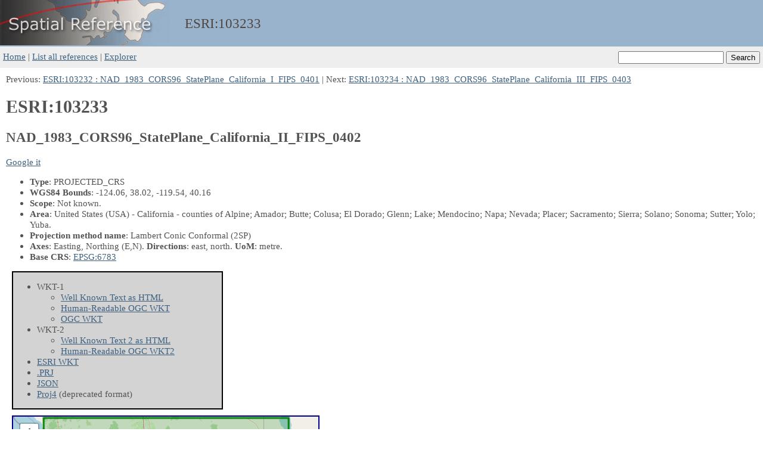

--- FILE ---
content_type: text/html; charset=utf-8
request_url: https://spatialreference.org/ref/esri/103233/
body_size: 1238
content:
<!DOCTYPE html>
<html lang="en">
<head>
    <meta http-equiv="content-type" content="text/html;charset=utf-8">
    <meta name="viewport" content="width=device-width, initial-scale=1">
    <link rel="stylesheet" href="../../../base.css">
    <link rel="icon" type="image/x-icon" href="../../../favicon.ico">
    <title>ESRI:103233 NAD_1983_CORS96_StatePlane_California_II_FIPS_0402 -- Spatial Reference</title>
    <meta name="keywords" content="ESRI, 103233, NAD_1983_CORS96_StatePlane_California_II_FIPS_0402, coordinate system, srs, crs" >
    <meta name="description" content="ESRI:103233 NAD_1983_CORS96_StatePlane_California_II_FIPS_0402 - spatial reference system" >
    <link rel="stylesheet" href="https://unpkg.com/leaflet@1.9.4/dist/leaflet.css">
    <script src="https://unpkg.com/leaflet@1.9.4/dist/leaflet.js"></script>
</head>

<body>
    <div id="header">
        <div id="header_logo">
            <a href="../../../"><img src="../../../sr_logo.jpg" alt="SR logo"></a>
        </div>
        <div id="header_title">
            ESRI:<wbr>103233
        </div>
    </div>
    <div id="searchbox">
        <form action="../../../ref/">
            <input type="text" name="search" value="">
            <input type="submit" value="Search">
        </form>
    </div>

    <div id="navbar">
        <div id="navlinks">
            <a href="../../../">Home</a> |
            <a href="../../../ref/">List all references</a> |
            <a href="../../../explorer.html">Explorer</a>
        </div>
    </div>

    <div id="content">
        Previous: <a href="../../../ref/esri/103232">ESRI:103232 : NAD_1983_CORS96_StatePlane_California_I_FIPS_0401</a> | Next: <a href="../../../ref/esri/103234">ESRI:103234 : NAD_1983_CORS96_StatePlane_California_III_FIPS_0403</a>

        <h1>ESRI:103233</h1>
        <h2>NAD_1983_CORS96_StatePlane_California_II_FIPS_0402</h2>
        <p>
            <a href="https://www.google.com/search?q=NAD_1983_CORS96_StatePlane_California_II_FIPS_0402" target="_blank">Google it</a>
        </p>
        <ul>
            <li><b>Type</b>: PROJECTED_CRS</li>
            <li><b>WGS84 Bounds</b>: -124.06, 38.02, -119.54, 40.16</li>
            <li><b>Scope</b>: Not known.</li>
            <li><b>Area</b>: United States (USA) - California - counties of Alpine; Amador; Butte; Colusa; El Dorado; Glenn; Lake; Mendocino; Napa; Nevada; Placer; Sacramento; Sierra; Solano; Sonoma; Sutter; Yolo; Yuba.</li>
            <li><b>Projection method name</b>: Lambert Conic Conformal (2SP)</li>
            <li><b title="Info got from PROJJSON">Axes</b>: Easting, Northing
                    <span title="Abbreviation">(E,N)</span>.
                <b>Directions</b>: east, north.
                <b title="Unit of Measurement">UoM</b>: metre.
            </li>
            <li><b>Base CRS</b>: <a href="../../epsg/6783" title="NAD83(CORS96)">EPSG:6783</a></li>
        </ul>

        <div class="list-box">
        <ul>
            <li>WKT-1
                <ul>
                    <li><a href="wkt.html">Well Known Text as HTML</a></li>
                    <li><a href="prettywkt.txt">Human-Readable OGC WKT</a></li>
                    <li><a href="ogcwkt">OGC WKT</a></li>
                </ul>
            </li>
            <li>WKT-2
                <ul>
                    <li><a href="wkt2.html">Well Known Text 2 as HTML</a></li>
                    <li><a href="prettywkt2.txt">Human-Readable OGC WKT2</a></li>
                </ul>
            </li>
            <li><a href="esriwkt.txt">ESRI WKT</a></li>
            <li><a href="#" onclick="download_prj('103233.prj', 'esriwkt.txt')" title="Download as PRJ file from ESRI">.PRJ</a></li>
            <li><a href="projjson.json" title="PROJJSON">JSON</a></li>
            <li><a href="proj4.txt">Proj4</a> (deprecated format)</li>
        </ul>
        </div>
        <div id="map" class="map-container"></div>
    </div>

    <div id="footer">
        <a href="../../../about.html">About</a> - Built on 2025-12-01 using
        <a href="https://proj.org">PROJ</a> 9.7.1 (See detailed <a href="../../../versions.html">versions here</a>)
    </div>

    <script src="../../../base.js"></script>
    <script>
        init_map([-124.06, 38.02, -119.54, 40.16])
    </script>
</body>
</html>


--- FILE ---
content_type: text/css; charset=utf-8
request_url: https://spatialreference.org/base.css
body_size: 1295
content:
body {
font-family:Verdana;
color:#525353;
font-size:.95em;
margin:0px;
padding:0px;
}

a{
color:#3F617F;
}

a:visited{
color:#4F4640;
}

img{
border:0px;
}

#header {
background: #99B3CC;
height:78px;
}

#header_logo{
float:left;
}


#header_title{
font-size: 1.5em;
padding-top:27px;
margin-left:310px;
color:#4F4640;
/*text-transform:lowercase;*/
}

#header_logo{
float:left;
}

#searchbox{
float:right;
}

#navbar{
background:#eee;
}

#searchbox, #navbar{
padding:8px 5px 10px 5px;
}

#content{
padding:10px;
}

#recent_uploads{
float:right;
width:200px;
border-left: #ccc 1px solid;
border-bottom: #ccc 1px solid;
padding: 10px;
}

#osm_attribution {
    font-size: 0.7em;
}

#footer {
margin-top: 20px;
border-top: 1px solid #eee;
padding: 10px;
}

.darkred {
    color: darkred;
}

.deprecated_in_list {
    color: grey;
}

.type_abbr {
    color: darksalmon;
}

.about_items {
    color: darkolivegreen;
}

.is-disabled {
    cursor: not-allowed;
    opacity: 0.5;
    color: currentColor;
    pointer-events: none;
    text-decoration: none;
}

.list-box {
    margin: 10px;
    padding: -5px 15px 0px 0px;
    background:lightgrey;
    border: 2px solid black;
    width: 350px;
    max-width: 90%;
}

.map-container {
    width:512px;
    height:256px;
    max-width: 90%;
    margin:10px;
    padding: -5px 15px 0px 0px;
    border: 2px solid darkblue;
}

li {
    clear:left;
}

.hidden {
    display: none;
}

.crs_error {
    color: #A00000;
}

/*https://stackoverflow.com/questions/43267742/make-flex-direction-switch-to-column-if-theres-not-enough-space-in-a-row*/
.outer-wrapper {
    display: flex;
    width: 100%;
    height: auto;
    flex-wrap: nowrap;
}

.inner-flexbox {
    /*width: 75%;*/
    display: flex;
    flex-wrap: wrap;
    flex-direction: row;
    flex-flow: row wrap;
    justify-content: space-between;
}

.inner-flexbox>div {
    max-width: 500px;
}

.nicewkt {border-left-width: 0px; border-bottom-width: 2px; border-right-width: 0px; border-top-width: 2px;
          width: 97%; border-color: #a2d545; border-style: solid; font-size: 11px;
          margin-bottom: 10px; margin-top: 10px; overflow: auto; padding-left: 10px; padding-right: 10px;
          background: #eeeeee; border-radius: 2px; border-radius: 2px;}

.errorlist { font-weight: bold; color: #db1604; }

.syntax .c { color: #60a0b0; font-style: italic } /* Comment */
.syntax .err { border: 1px solid #FF0000 } /* Error */
.syntax .k { color: #007020; font-weight: bold } /* Keyword */
.syntax .o { color: #666666 } /* Operator */
.syntax .cm { color: #60a0b0; font-style: italic } /* Comment.Multiline */
.syntax .cp { color: #007020 } /* Comment.Preproc */
.syntax .c1 { color: #60a0b0; font-style: italic } /* Comment.Single */
.syntax .cs { color: #60a0b0; background-color: #fff0f0 } /* Comment.Special */
.syntax .gd { color: #A00000 } /* Generic.Deleted */
.syntax .ge { font-style: italic } /* Generic.Emph */
.syntax .gr { color: #FF0000 } /* Generic.Error */
.syntax .gh { color: #000080; font-weight: bold } /* Generic.Heading */
.syntax .gi { color: #00A000 } /* Generic.Inserted */
.syntax .go { color: #808080 } /* Generic.Output */
.syntax .gp { color: #c65d09; font-weight: bold } /* Generic.Prompt */
.syntax .gs { font-weight: bold } /* Generic.Strong */
.syntax .gu { color: #800080; font-weight: bold } /* Generic.Subheading */
.syntax .gt { color: #0040D0 } /* Generic.Traceback */
.syntax .kc { color: #007020; font-weight: bold } /* Keyword.Constant */
.syntax .kd { color: #007020; font-weight: bold } /* Keyword.Declaration */
.syntax .kp { color: #007020 } /* Keyword.Pseudo */
.syntax .kr { color: #007020; font-weight: bold } /* Keyword.Reserved */
.syntax .kt { color: #902000 } /* Keyword.Type */
.syntax .m { color: #40a070 } /* Literal.Number */
.syntax .s { color: #4070a0 } /* Literal.String */
.syntax .na { color: #4070a0 } /* Name.Attribute */
.syntax .nb { color: #007020 } /* Name.Builtin */
.syntax .nc { color: #0e84b5; font-weight: bold } /* Name.Class */
.syntax .no { color: #60add5 } /* Name.Constant */
.syntax .nd { color: #555555; font-weight: bold } /* Name.Decorator */
.syntax .ni { color: #d55537; font-weight: bold } /* Name.Entity */
.syntax .ne { color: #007020 } /* Name.Exception */
.syntax .nf { color: #06287e } /* Name.Function */
.syntax .nl { color: #002070; font-weight: bold } /* Name.Label */
.syntax .nn { color: #0e84b5; font-weight: bold } /* Name.Namespace */
.syntax .nt { color: #062873; font-weight: bold } /* Name.Tag */
.syntax .nv { color: #bb60d5 } /* Name.Variable */
.syntax .ow { color: #007020; font-weight: bold } /* Operator.Word */
.syntax .w { color: #bbbbbb } /* Text.Whitespace */
.syntax .mf { color: #40a070 } /* Literal.Number.Float */
.syntax .mh { color: #40a070 } /* Literal.Number.Hex */
.syntax .mi { color: #40a070 } /* Literal.Number.Integer */
.syntax .mo { color: #40a070 } /* Literal.Number.Oct */
.syntax .sb { color: #4070a0 } /* Literal.String.Backtick */
.syntax .sc { color: #4070a0 } /* Literal.String.Char */
.syntax .sd { color: #4070a0; font-style: italic } /* Literal.String.Doc */
.syntax .s2 { color: #4070a0 } /* Literal.String.Double */
.syntax .se { color: #4070a0; font-weight: bold } /* Literal.String.Escape */
.syntax .sh { color: #4070a0 } /* Literal.String.Heredoc */
.syntax .si { color: #70a0d0; font-style: italic } /* Literal.String.Interpol */
.syntax .sx { color: #c65d09 } /* Literal.String.Other */
.syntax .sr { color: #235388 } /* Literal.String.Regex */
.syntax .s1 { color: #4070a0 } /* Literal.String.Single */
.syntax .ss { color: #517918 } /* Literal.String.Symbol */
.syntax .bp { color: #007020 } /* Name.Builtin.Pseudo */
.syntax .vc { color: #bb60d5 } /* Name.Variable.Class */
.syntax .vg { color: #bb60d5 } /* Name.Variable.Global */
.syntax .vi { color: #bb60d5 } /* Name.Variable.Instance */
.syntax .il { color: #40a070 } /* Literal.Number.Integer.Long */
.syntax .il { color: #40a070 } /* Literal.Number.Integer.Long */


--- FILE ---
content_type: application/javascript; charset=utf-8
request_url: https://spatialreference.org/base.js
body_size: 3560
content:
function init_map(area_of_use) {
    if (!area_of_use) return;
    let map = L.map('map').setView([0, 0], 1);
    let osm = L.tileLayer('https://tile.openstreetmap.org/{z}/{x}/{y}.png', {
        attribution: '&copy; <a href="https://www.openstreetmap.org/copyright">OpenStreetMap</a> contributors',
        maxZoom: 18,
    }).addTo(map);
    let rect = makeRectangle(area_of_use, 'green').addTo(map);
    map.fitBounds(rect.getBounds());
}

function makeRectangle (area_of_use, color) {
    let bounds = null;

    let off0 = 0, off2 = 0;
    if (area_of_use[0] < area_of_use[2]) {
    } else if (Math.abs(area_of_use[0]) < Math.abs(area_of_use[2])) {
        off2 = 360
    } else {
        off0 = 360
    }
    bounds = [[area_of_use[1], area_of_use[0]-off0], [area_of_use[3], area_of_use[2]+off2]];

    return L.rectangle(bounds, {color: color});
}

function type_abbr(type) {
    if (type == 'PROJECTED_CRS') {
        return 'P';
    } else if (type == 'GEOGRAPHIC_2D_CRS') {
        return 'G2D';
    } else if (type == 'GEOGRAPHIC_3D_CRS') {
        return 'G3D';
    } else if (type == 'GEOGRAPHIC_CRS') {
        return 'G';
    } else if (type == 'GEODETIC_CRS') {
        return 'GD';
    } else if (type == 'GEOCENTRIC_CRS') {
        return 'GC';
    } else if (type == 'VERTICAL_CRS') {
        return 'V';
    } else if (type == 'COMPOUND_CRS') {
        return 'C';
    }
    return '';
}

function generate_entries(data, home_dir, from, number, container) {
    for (let i = from; i < from + number; i++) {
        if (i >= data.length)
            break;
        const crs = data[i]
        let li = document.createElement('li');
        let a = document.createElement('a');
        a.href = `${home_dir}/ref/${crs.auth_name.toLowerCase()}/${crs.code}/`;
        a.innerText = `${crs.auth_name}:${crs.code}`;
        li.appendChild(a);
        name_broken = crs.name.replaceAll('_', '<wbr>_')
        li.innerHTML += `: ${name_broken}`;
        const t = type_abbr(crs.type);
        if (t) {
            li.innerHTML += ` <small class="type_abbr" title="${crs.type}">[${t}]</small>`;
        }
        if (crs.deprecated) {
            li.innerHTML += ' <span class="deprecated_in_list">(deprecated)</span>';
        }
        container.appendChild(li);
    }
}

function update_pages_links(page, search, max_pages) {
    let s = search ? `&search=${search}` : '';
    function doit (page_number, class_name, show) {
        let prev = document.querySelectorAll(class_name);
        Array.from(prev).forEach(e => {
            if (!show) {
                e.classList.add('is-disabled');
            } else {
                e.classList.remove('is-disabled');
                e.href = `?page=${page_number}${s}`;
            }
        });
    }
    page = Number(page)
    doit(page - 1, '.prev_page', page > 1)
    doit(page + 1, '.next_page', page < max_pages)
    Array.from(document.querySelectorAll('.next_page')).forEach(e => e.href = `?page=${page + 1}${s}`);
}

function paramsToDic(location) {
    const url = new URL(location);
    let dic = {};
    for (let k of url.searchParams.keys()) {
        dic[k] = url.searchParams.get(k);
    }
    return dic;
}

function filter_data(data, search, authority) {
    if (!search || !search.trim()) {
        search = '';
    }
    let s = search.toUpperCase().split(' ');
    let no_s = s.filter(elem => elem[0] == '-').map(elem => elem.substring(1));
    s = s.filter(elem => elem[0] != '-');

    let auth_code = [null, s.length ? s[0] : null];
    if (s.length == 1 && s[0].split(':').length == 2) {
        auth_code = s[0].split(':');
    }

    let r = data.filter(d => {
        let name = d.name.toUpperCase();
        let outlier = s.find(elem => !name.includes(elem));
        if (outlier == "WGS84") {
            // many people searches WGS84, however the EPSG name has a space: "WGS 84"
            const s2 = s.map(elem => elem == "WGS84" ? "WGS 84" : elem);
            outlier = s2.find(elem => !name.includes(elem));
        }
        let valid = (outlier == undefined);
        if (no_s.find(elem => name.includes(elem)) != undefined) {
            valid = false
        }

        if (!isNaN(auth_code[1]) && d.code === auth_code[1] && (!auth_code[0] || d.auth_name === auth_code[0])) {
            // filter by code or auth:code
            valid = true;
        }
        if (authority && authority !== d.auth_name) {
            valid = false;
        }
        return valid;
    });
    return r;
}

function init_ref(home_dir, authority) {
    fetch(home_dir + '/crslist.json', {
        method: "GET",
    })
    .then(response => response.json())
    .then(data => {
        let entries_per_page = 50;
        let params = paramsToDic(window.location);
        let page = params.page || 1;
        data = filter_data(data, params.search, authority);
        document.querySelector('#found').innerText = data.length;
        if(params.search && params.search.trim()) {
            document.querySelector('#searched_text_span').classList.remove("hidden")
            document.querySelector('#searched_text').textContent = params.search;

            const forms = document.querySelectorAll('form')
            Array.from(forms).forEach(form => form.elements['search'].value = params.search);

            only_searching = document.querySelector('.only_searching')
            if (only_searching) {
                only_searching.href += params.search.trim();
            }
        }
        let container = document.querySelector('#list1 ul');
        generate_entries(data, home_dir, (page - 1) * entries_per_page, entries_per_page/2, container);
        container = document.querySelector('#list2 ul');
        generate_entries(data, home_dir, (page - 0.5) * entries_per_page, entries_per_page/2, container);
        update_pages_links(page, params.search, Math.ceil(data.length / entries_per_page))
    });
}

function not_found(home_dir) {
    // This function is called in case of a 404, trying to redirect old links.
    // something like https://spatialreference.org/ref/epsg/anguilla-1957-british-west-indies-grid/
    const loc = window.location;
    const match = loc.pathname.match(/.*?\/ref\/(.*?)\/(.*)/);
    if (!match || match.length != 3) {
        return;
    }
    const auth_in_url = match[1];
    const name_in_url = match[2].endsWith('/') ? match[2].slice(0, -1) : match[2];

    // Not supported anymore. Give the user at least the JSON file with the data.
    if (auth_in_url == "sr-org" || auth_in_url == "iau2000") {
        const url = `https://github.com/OSGeo/spatialreference.org/blob/master/scripts/${auth_in_url}.json`;
        const text = `Sorry, ${auth_in_url} is not supported anymore. You can get old data from file<br>` +
                     `<a href="${url}" target="_blank">${url}</a>`;
        document.querySelector('#not_found_cont').innerHTML = text;
        return;
    }

    // It could be an old link. Let's analyze it
    fetch(home_dir + '/crslist.json', {
        method: "GET",
    })
    .then(response => response.json())
    .then(data => {
        let r = data.filter(d => {
            if (d.auth_name.toLowerCase() != auth_in_url)
                return false;
            const scaped_name = d.name.replace(/[^0-9a-zA-Z]+/g, '-').toLowerCase();
            return scaped_name == name_in_url;
        });
        if (r.length == 1) {
            const d = r[0];
            const url = `${loc.origin}/ref/${auth_in_url}/${d.code}`;
            const text = `However, apparently you want to visit<br><br>` +
                         `${d.auth_name}:${d.code}<br>${d.name}<br><br>` +
                         `Redirecting to <a href="${url}">${url}</a>`;
            document.querySelector('#not_found_cont').innerHTML = text;
            setTimeout(() => location.assign(url), 5000);
        }
    });
}

function download_prj(name, file) {
    if (name && name !=='') {
      var link = document.createElement('a');
      link.download = name;
      link.href = file;
      link.click();
    }
}

function lexer_from_python() {
    const Error = 'err';
    const Text = '';
    const Punctuation = 'p';
    const Generic = {Heading: 'gh'};
    const Keyword = {Declaration: 'kd', Constant: 'kc'}; // Keyword='k'
    const Name = {Class: 'nc', Builtin: 'nb', Other: 'no'};
    const Literal = {String: 's'};
    const Number = {Float: 'mf', Hex: 'mh', Integer: 'mi'};
    const String = {Double: 's2', Single: 's1'};

    function r(rx, type) {
        if (type == Keyword)
            type = 'k';
        let res = {cls:type};
        res.regex = rx instanceof RegExp ? rx : new RegExp(rx.replaceAll('\b', '\\b'), 'y');
        return res;
    }

    // just removed the initial "r" from every line, and add a few extra \ in Text and Punctuation
    const lexer = [
        r('^This CRS cannot be written.*', Error),
        r('\\s+', Text),
        r('[{}\\[\\]();,-.]+', Punctuation),
        r('^(PROJCS|GEOGCS|GEOCCS|VERT_CS|COMPD_CS)\b', Generic.Heading),
        r('^(PROJCRS|GEOGCRS|GEODCRS|VERTCRS|COMPOUNDCRS)\b', Generic.Heading),
        r('(PROJCS|GEOGCS|GEOCCS|VERT_CS)\b', Keyword.Declaration),
        r('(PROJCRS|GEOGCRS|GEODCRS|VERTCRS)\b', Keyword.Declaration),
        r('(PARAMETER|PROJECTION|SPHEROID|DATUM|GEOGCS|AXIS|VERT_DATUM)\b', Keyword),
        r('(ELLIPSOID)\b', Keyword),
        r('(METHOD)\b', Keyword),
        r('(PRIMEM|UNIT|TOWGS84)\b', Keyword.Constant),
        r('([A-Z]+UNIT)\b', Name.Class),
        r('(east|west|north|south|up|down|geocentric[XYZ])\b', Literal.String),
        r('(EAST|WEST|NORTH|SOUTH|UP|DOWN)\b', Literal.String),
        r('(ORDER|SCOPE|AREA|BBOX)\b', Keyword.Constant),
        r('(BASEGEOGCRS|CONVERSION|CS|USAGE|VDATUM)\b', Keyword.Declaration),
        r('([Cc]artesian|[Ee]llipsoidal|[Vv]ertical)\b', Literal.String),
        r('(AUTHORITY)\b', Name.Builtin),
        r('(ID)\b', Name.Builtin),
        r('[$a-zA-Z_][a-zA-Z0-9_]*', Name.Other),
        r('[0-9][0-9]*\.[0-9]+([eE][0-9]+)?[fd]?', Number.Float),
        r('0x[0-9a-fA-F]+', Number.Hex),
        r('[0-9]+', Number.Integer),
        r('"(\\\\|\\"|[^"])*"', String.Double),
        r("'(\\\\|\\'|[^'])*'", String.Single),
    ];
    return lexer
}
function format(txt) {
    let lexer = lexer_from_python();
    const lines = txt.split('\n');
    let res = ''
    lines.forEach(line => {
        let pos = 0;
        while (line.length > 0 && pos < line.length) {
            let found = false;
            for(let l = 0; l < lexer.length; l++) {
                let lx = lexer[l];
                lx.regex.lastIndex = pos;
                const match = lx.regex.exec(line);
                if (match && match.index == pos) {
                    found = true;
                    const matched = match[0];
                    if (lexer[l].cls == '') {
                        res += matched;
                    } else {
                        res += `<span class="${lx.cls}">${matched}</span>`;
                    }
                    pos += matched.length
                    break;
                }
            }
            if (!found) {
                res += line[pos];
                pos += 1
            }
        }
        res += '\n';
    });
    let syntax = document.createElement('div');
    syntax.classList.add('syntax');
    let pre = document.createElement('pre');
    pre.innerHTML = res;
    syntax.appendChild(pre);
    return syntax;
}

function fill_prettywkt(filename) {
    let wkt = document.getElementById('wkt');
    if (!wkt.innerText) {
        fetch(filename, {
            method: "GET",
        })
        .then(response => response.text())
        .then(data => {
                let syntax = format(data);
                wkt.appendChild(syntax);
        })
    }
}
